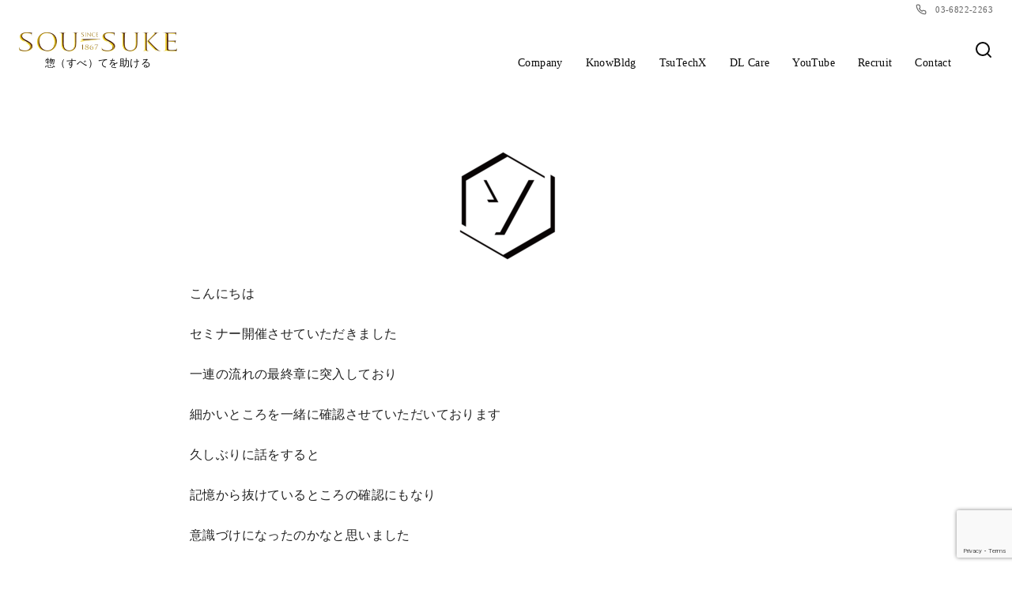

--- FILE ---
content_type: text/html; charset=utf-8
request_url: https://www.google.com/recaptcha/api2/anchor?ar=1&k=6LfsqtceAAAAAL2eBoWbfHonY5G-eA-pmvK8w692&co=aHR0cHM6Ly9zb3Utc3VrZS5jb206NDQz&hl=en&v=N67nZn4AqZkNcbeMu4prBgzg&size=invisible&anchor-ms=20000&execute-ms=30000&cb=wg0f4a3g8qci
body_size: 48729
content:
<!DOCTYPE HTML><html dir="ltr" lang="en"><head><meta http-equiv="Content-Type" content="text/html; charset=UTF-8">
<meta http-equiv="X-UA-Compatible" content="IE=edge">
<title>reCAPTCHA</title>
<style type="text/css">
/* cyrillic-ext */
@font-face {
  font-family: 'Roboto';
  font-style: normal;
  font-weight: 400;
  font-stretch: 100%;
  src: url(//fonts.gstatic.com/s/roboto/v48/KFO7CnqEu92Fr1ME7kSn66aGLdTylUAMa3GUBHMdazTgWw.woff2) format('woff2');
  unicode-range: U+0460-052F, U+1C80-1C8A, U+20B4, U+2DE0-2DFF, U+A640-A69F, U+FE2E-FE2F;
}
/* cyrillic */
@font-face {
  font-family: 'Roboto';
  font-style: normal;
  font-weight: 400;
  font-stretch: 100%;
  src: url(//fonts.gstatic.com/s/roboto/v48/KFO7CnqEu92Fr1ME7kSn66aGLdTylUAMa3iUBHMdazTgWw.woff2) format('woff2');
  unicode-range: U+0301, U+0400-045F, U+0490-0491, U+04B0-04B1, U+2116;
}
/* greek-ext */
@font-face {
  font-family: 'Roboto';
  font-style: normal;
  font-weight: 400;
  font-stretch: 100%;
  src: url(//fonts.gstatic.com/s/roboto/v48/KFO7CnqEu92Fr1ME7kSn66aGLdTylUAMa3CUBHMdazTgWw.woff2) format('woff2');
  unicode-range: U+1F00-1FFF;
}
/* greek */
@font-face {
  font-family: 'Roboto';
  font-style: normal;
  font-weight: 400;
  font-stretch: 100%;
  src: url(//fonts.gstatic.com/s/roboto/v48/KFO7CnqEu92Fr1ME7kSn66aGLdTylUAMa3-UBHMdazTgWw.woff2) format('woff2');
  unicode-range: U+0370-0377, U+037A-037F, U+0384-038A, U+038C, U+038E-03A1, U+03A3-03FF;
}
/* math */
@font-face {
  font-family: 'Roboto';
  font-style: normal;
  font-weight: 400;
  font-stretch: 100%;
  src: url(//fonts.gstatic.com/s/roboto/v48/KFO7CnqEu92Fr1ME7kSn66aGLdTylUAMawCUBHMdazTgWw.woff2) format('woff2');
  unicode-range: U+0302-0303, U+0305, U+0307-0308, U+0310, U+0312, U+0315, U+031A, U+0326-0327, U+032C, U+032F-0330, U+0332-0333, U+0338, U+033A, U+0346, U+034D, U+0391-03A1, U+03A3-03A9, U+03B1-03C9, U+03D1, U+03D5-03D6, U+03F0-03F1, U+03F4-03F5, U+2016-2017, U+2034-2038, U+203C, U+2040, U+2043, U+2047, U+2050, U+2057, U+205F, U+2070-2071, U+2074-208E, U+2090-209C, U+20D0-20DC, U+20E1, U+20E5-20EF, U+2100-2112, U+2114-2115, U+2117-2121, U+2123-214F, U+2190, U+2192, U+2194-21AE, U+21B0-21E5, U+21F1-21F2, U+21F4-2211, U+2213-2214, U+2216-22FF, U+2308-230B, U+2310, U+2319, U+231C-2321, U+2336-237A, U+237C, U+2395, U+239B-23B7, U+23D0, U+23DC-23E1, U+2474-2475, U+25AF, U+25B3, U+25B7, U+25BD, U+25C1, U+25CA, U+25CC, U+25FB, U+266D-266F, U+27C0-27FF, U+2900-2AFF, U+2B0E-2B11, U+2B30-2B4C, U+2BFE, U+3030, U+FF5B, U+FF5D, U+1D400-1D7FF, U+1EE00-1EEFF;
}
/* symbols */
@font-face {
  font-family: 'Roboto';
  font-style: normal;
  font-weight: 400;
  font-stretch: 100%;
  src: url(//fonts.gstatic.com/s/roboto/v48/KFO7CnqEu92Fr1ME7kSn66aGLdTylUAMaxKUBHMdazTgWw.woff2) format('woff2');
  unicode-range: U+0001-000C, U+000E-001F, U+007F-009F, U+20DD-20E0, U+20E2-20E4, U+2150-218F, U+2190, U+2192, U+2194-2199, U+21AF, U+21E6-21F0, U+21F3, U+2218-2219, U+2299, U+22C4-22C6, U+2300-243F, U+2440-244A, U+2460-24FF, U+25A0-27BF, U+2800-28FF, U+2921-2922, U+2981, U+29BF, U+29EB, U+2B00-2BFF, U+4DC0-4DFF, U+FFF9-FFFB, U+10140-1018E, U+10190-1019C, U+101A0, U+101D0-101FD, U+102E0-102FB, U+10E60-10E7E, U+1D2C0-1D2D3, U+1D2E0-1D37F, U+1F000-1F0FF, U+1F100-1F1AD, U+1F1E6-1F1FF, U+1F30D-1F30F, U+1F315, U+1F31C, U+1F31E, U+1F320-1F32C, U+1F336, U+1F378, U+1F37D, U+1F382, U+1F393-1F39F, U+1F3A7-1F3A8, U+1F3AC-1F3AF, U+1F3C2, U+1F3C4-1F3C6, U+1F3CA-1F3CE, U+1F3D4-1F3E0, U+1F3ED, U+1F3F1-1F3F3, U+1F3F5-1F3F7, U+1F408, U+1F415, U+1F41F, U+1F426, U+1F43F, U+1F441-1F442, U+1F444, U+1F446-1F449, U+1F44C-1F44E, U+1F453, U+1F46A, U+1F47D, U+1F4A3, U+1F4B0, U+1F4B3, U+1F4B9, U+1F4BB, U+1F4BF, U+1F4C8-1F4CB, U+1F4D6, U+1F4DA, U+1F4DF, U+1F4E3-1F4E6, U+1F4EA-1F4ED, U+1F4F7, U+1F4F9-1F4FB, U+1F4FD-1F4FE, U+1F503, U+1F507-1F50B, U+1F50D, U+1F512-1F513, U+1F53E-1F54A, U+1F54F-1F5FA, U+1F610, U+1F650-1F67F, U+1F687, U+1F68D, U+1F691, U+1F694, U+1F698, U+1F6AD, U+1F6B2, U+1F6B9-1F6BA, U+1F6BC, U+1F6C6-1F6CF, U+1F6D3-1F6D7, U+1F6E0-1F6EA, U+1F6F0-1F6F3, U+1F6F7-1F6FC, U+1F700-1F7FF, U+1F800-1F80B, U+1F810-1F847, U+1F850-1F859, U+1F860-1F887, U+1F890-1F8AD, U+1F8B0-1F8BB, U+1F8C0-1F8C1, U+1F900-1F90B, U+1F93B, U+1F946, U+1F984, U+1F996, U+1F9E9, U+1FA00-1FA6F, U+1FA70-1FA7C, U+1FA80-1FA89, U+1FA8F-1FAC6, U+1FACE-1FADC, U+1FADF-1FAE9, U+1FAF0-1FAF8, U+1FB00-1FBFF;
}
/* vietnamese */
@font-face {
  font-family: 'Roboto';
  font-style: normal;
  font-weight: 400;
  font-stretch: 100%;
  src: url(//fonts.gstatic.com/s/roboto/v48/KFO7CnqEu92Fr1ME7kSn66aGLdTylUAMa3OUBHMdazTgWw.woff2) format('woff2');
  unicode-range: U+0102-0103, U+0110-0111, U+0128-0129, U+0168-0169, U+01A0-01A1, U+01AF-01B0, U+0300-0301, U+0303-0304, U+0308-0309, U+0323, U+0329, U+1EA0-1EF9, U+20AB;
}
/* latin-ext */
@font-face {
  font-family: 'Roboto';
  font-style: normal;
  font-weight: 400;
  font-stretch: 100%;
  src: url(//fonts.gstatic.com/s/roboto/v48/KFO7CnqEu92Fr1ME7kSn66aGLdTylUAMa3KUBHMdazTgWw.woff2) format('woff2');
  unicode-range: U+0100-02BA, U+02BD-02C5, U+02C7-02CC, U+02CE-02D7, U+02DD-02FF, U+0304, U+0308, U+0329, U+1D00-1DBF, U+1E00-1E9F, U+1EF2-1EFF, U+2020, U+20A0-20AB, U+20AD-20C0, U+2113, U+2C60-2C7F, U+A720-A7FF;
}
/* latin */
@font-face {
  font-family: 'Roboto';
  font-style: normal;
  font-weight: 400;
  font-stretch: 100%;
  src: url(//fonts.gstatic.com/s/roboto/v48/KFO7CnqEu92Fr1ME7kSn66aGLdTylUAMa3yUBHMdazQ.woff2) format('woff2');
  unicode-range: U+0000-00FF, U+0131, U+0152-0153, U+02BB-02BC, U+02C6, U+02DA, U+02DC, U+0304, U+0308, U+0329, U+2000-206F, U+20AC, U+2122, U+2191, U+2193, U+2212, U+2215, U+FEFF, U+FFFD;
}
/* cyrillic-ext */
@font-face {
  font-family: 'Roboto';
  font-style: normal;
  font-weight: 500;
  font-stretch: 100%;
  src: url(//fonts.gstatic.com/s/roboto/v48/KFO7CnqEu92Fr1ME7kSn66aGLdTylUAMa3GUBHMdazTgWw.woff2) format('woff2');
  unicode-range: U+0460-052F, U+1C80-1C8A, U+20B4, U+2DE0-2DFF, U+A640-A69F, U+FE2E-FE2F;
}
/* cyrillic */
@font-face {
  font-family: 'Roboto';
  font-style: normal;
  font-weight: 500;
  font-stretch: 100%;
  src: url(//fonts.gstatic.com/s/roboto/v48/KFO7CnqEu92Fr1ME7kSn66aGLdTylUAMa3iUBHMdazTgWw.woff2) format('woff2');
  unicode-range: U+0301, U+0400-045F, U+0490-0491, U+04B0-04B1, U+2116;
}
/* greek-ext */
@font-face {
  font-family: 'Roboto';
  font-style: normal;
  font-weight: 500;
  font-stretch: 100%;
  src: url(//fonts.gstatic.com/s/roboto/v48/KFO7CnqEu92Fr1ME7kSn66aGLdTylUAMa3CUBHMdazTgWw.woff2) format('woff2');
  unicode-range: U+1F00-1FFF;
}
/* greek */
@font-face {
  font-family: 'Roboto';
  font-style: normal;
  font-weight: 500;
  font-stretch: 100%;
  src: url(//fonts.gstatic.com/s/roboto/v48/KFO7CnqEu92Fr1ME7kSn66aGLdTylUAMa3-UBHMdazTgWw.woff2) format('woff2');
  unicode-range: U+0370-0377, U+037A-037F, U+0384-038A, U+038C, U+038E-03A1, U+03A3-03FF;
}
/* math */
@font-face {
  font-family: 'Roboto';
  font-style: normal;
  font-weight: 500;
  font-stretch: 100%;
  src: url(//fonts.gstatic.com/s/roboto/v48/KFO7CnqEu92Fr1ME7kSn66aGLdTylUAMawCUBHMdazTgWw.woff2) format('woff2');
  unicode-range: U+0302-0303, U+0305, U+0307-0308, U+0310, U+0312, U+0315, U+031A, U+0326-0327, U+032C, U+032F-0330, U+0332-0333, U+0338, U+033A, U+0346, U+034D, U+0391-03A1, U+03A3-03A9, U+03B1-03C9, U+03D1, U+03D5-03D6, U+03F0-03F1, U+03F4-03F5, U+2016-2017, U+2034-2038, U+203C, U+2040, U+2043, U+2047, U+2050, U+2057, U+205F, U+2070-2071, U+2074-208E, U+2090-209C, U+20D0-20DC, U+20E1, U+20E5-20EF, U+2100-2112, U+2114-2115, U+2117-2121, U+2123-214F, U+2190, U+2192, U+2194-21AE, U+21B0-21E5, U+21F1-21F2, U+21F4-2211, U+2213-2214, U+2216-22FF, U+2308-230B, U+2310, U+2319, U+231C-2321, U+2336-237A, U+237C, U+2395, U+239B-23B7, U+23D0, U+23DC-23E1, U+2474-2475, U+25AF, U+25B3, U+25B7, U+25BD, U+25C1, U+25CA, U+25CC, U+25FB, U+266D-266F, U+27C0-27FF, U+2900-2AFF, U+2B0E-2B11, U+2B30-2B4C, U+2BFE, U+3030, U+FF5B, U+FF5D, U+1D400-1D7FF, U+1EE00-1EEFF;
}
/* symbols */
@font-face {
  font-family: 'Roboto';
  font-style: normal;
  font-weight: 500;
  font-stretch: 100%;
  src: url(//fonts.gstatic.com/s/roboto/v48/KFO7CnqEu92Fr1ME7kSn66aGLdTylUAMaxKUBHMdazTgWw.woff2) format('woff2');
  unicode-range: U+0001-000C, U+000E-001F, U+007F-009F, U+20DD-20E0, U+20E2-20E4, U+2150-218F, U+2190, U+2192, U+2194-2199, U+21AF, U+21E6-21F0, U+21F3, U+2218-2219, U+2299, U+22C4-22C6, U+2300-243F, U+2440-244A, U+2460-24FF, U+25A0-27BF, U+2800-28FF, U+2921-2922, U+2981, U+29BF, U+29EB, U+2B00-2BFF, U+4DC0-4DFF, U+FFF9-FFFB, U+10140-1018E, U+10190-1019C, U+101A0, U+101D0-101FD, U+102E0-102FB, U+10E60-10E7E, U+1D2C0-1D2D3, U+1D2E0-1D37F, U+1F000-1F0FF, U+1F100-1F1AD, U+1F1E6-1F1FF, U+1F30D-1F30F, U+1F315, U+1F31C, U+1F31E, U+1F320-1F32C, U+1F336, U+1F378, U+1F37D, U+1F382, U+1F393-1F39F, U+1F3A7-1F3A8, U+1F3AC-1F3AF, U+1F3C2, U+1F3C4-1F3C6, U+1F3CA-1F3CE, U+1F3D4-1F3E0, U+1F3ED, U+1F3F1-1F3F3, U+1F3F5-1F3F7, U+1F408, U+1F415, U+1F41F, U+1F426, U+1F43F, U+1F441-1F442, U+1F444, U+1F446-1F449, U+1F44C-1F44E, U+1F453, U+1F46A, U+1F47D, U+1F4A3, U+1F4B0, U+1F4B3, U+1F4B9, U+1F4BB, U+1F4BF, U+1F4C8-1F4CB, U+1F4D6, U+1F4DA, U+1F4DF, U+1F4E3-1F4E6, U+1F4EA-1F4ED, U+1F4F7, U+1F4F9-1F4FB, U+1F4FD-1F4FE, U+1F503, U+1F507-1F50B, U+1F50D, U+1F512-1F513, U+1F53E-1F54A, U+1F54F-1F5FA, U+1F610, U+1F650-1F67F, U+1F687, U+1F68D, U+1F691, U+1F694, U+1F698, U+1F6AD, U+1F6B2, U+1F6B9-1F6BA, U+1F6BC, U+1F6C6-1F6CF, U+1F6D3-1F6D7, U+1F6E0-1F6EA, U+1F6F0-1F6F3, U+1F6F7-1F6FC, U+1F700-1F7FF, U+1F800-1F80B, U+1F810-1F847, U+1F850-1F859, U+1F860-1F887, U+1F890-1F8AD, U+1F8B0-1F8BB, U+1F8C0-1F8C1, U+1F900-1F90B, U+1F93B, U+1F946, U+1F984, U+1F996, U+1F9E9, U+1FA00-1FA6F, U+1FA70-1FA7C, U+1FA80-1FA89, U+1FA8F-1FAC6, U+1FACE-1FADC, U+1FADF-1FAE9, U+1FAF0-1FAF8, U+1FB00-1FBFF;
}
/* vietnamese */
@font-face {
  font-family: 'Roboto';
  font-style: normal;
  font-weight: 500;
  font-stretch: 100%;
  src: url(//fonts.gstatic.com/s/roboto/v48/KFO7CnqEu92Fr1ME7kSn66aGLdTylUAMa3OUBHMdazTgWw.woff2) format('woff2');
  unicode-range: U+0102-0103, U+0110-0111, U+0128-0129, U+0168-0169, U+01A0-01A1, U+01AF-01B0, U+0300-0301, U+0303-0304, U+0308-0309, U+0323, U+0329, U+1EA0-1EF9, U+20AB;
}
/* latin-ext */
@font-face {
  font-family: 'Roboto';
  font-style: normal;
  font-weight: 500;
  font-stretch: 100%;
  src: url(//fonts.gstatic.com/s/roboto/v48/KFO7CnqEu92Fr1ME7kSn66aGLdTylUAMa3KUBHMdazTgWw.woff2) format('woff2');
  unicode-range: U+0100-02BA, U+02BD-02C5, U+02C7-02CC, U+02CE-02D7, U+02DD-02FF, U+0304, U+0308, U+0329, U+1D00-1DBF, U+1E00-1E9F, U+1EF2-1EFF, U+2020, U+20A0-20AB, U+20AD-20C0, U+2113, U+2C60-2C7F, U+A720-A7FF;
}
/* latin */
@font-face {
  font-family: 'Roboto';
  font-style: normal;
  font-weight: 500;
  font-stretch: 100%;
  src: url(//fonts.gstatic.com/s/roboto/v48/KFO7CnqEu92Fr1ME7kSn66aGLdTylUAMa3yUBHMdazQ.woff2) format('woff2');
  unicode-range: U+0000-00FF, U+0131, U+0152-0153, U+02BB-02BC, U+02C6, U+02DA, U+02DC, U+0304, U+0308, U+0329, U+2000-206F, U+20AC, U+2122, U+2191, U+2193, U+2212, U+2215, U+FEFF, U+FFFD;
}
/* cyrillic-ext */
@font-face {
  font-family: 'Roboto';
  font-style: normal;
  font-weight: 900;
  font-stretch: 100%;
  src: url(//fonts.gstatic.com/s/roboto/v48/KFO7CnqEu92Fr1ME7kSn66aGLdTylUAMa3GUBHMdazTgWw.woff2) format('woff2');
  unicode-range: U+0460-052F, U+1C80-1C8A, U+20B4, U+2DE0-2DFF, U+A640-A69F, U+FE2E-FE2F;
}
/* cyrillic */
@font-face {
  font-family: 'Roboto';
  font-style: normal;
  font-weight: 900;
  font-stretch: 100%;
  src: url(//fonts.gstatic.com/s/roboto/v48/KFO7CnqEu92Fr1ME7kSn66aGLdTylUAMa3iUBHMdazTgWw.woff2) format('woff2');
  unicode-range: U+0301, U+0400-045F, U+0490-0491, U+04B0-04B1, U+2116;
}
/* greek-ext */
@font-face {
  font-family: 'Roboto';
  font-style: normal;
  font-weight: 900;
  font-stretch: 100%;
  src: url(//fonts.gstatic.com/s/roboto/v48/KFO7CnqEu92Fr1ME7kSn66aGLdTylUAMa3CUBHMdazTgWw.woff2) format('woff2');
  unicode-range: U+1F00-1FFF;
}
/* greek */
@font-face {
  font-family: 'Roboto';
  font-style: normal;
  font-weight: 900;
  font-stretch: 100%;
  src: url(//fonts.gstatic.com/s/roboto/v48/KFO7CnqEu92Fr1ME7kSn66aGLdTylUAMa3-UBHMdazTgWw.woff2) format('woff2');
  unicode-range: U+0370-0377, U+037A-037F, U+0384-038A, U+038C, U+038E-03A1, U+03A3-03FF;
}
/* math */
@font-face {
  font-family: 'Roboto';
  font-style: normal;
  font-weight: 900;
  font-stretch: 100%;
  src: url(//fonts.gstatic.com/s/roboto/v48/KFO7CnqEu92Fr1ME7kSn66aGLdTylUAMawCUBHMdazTgWw.woff2) format('woff2');
  unicode-range: U+0302-0303, U+0305, U+0307-0308, U+0310, U+0312, U+0315, U+031A, U+0326-0327, U+032C, U+032F-0330, U+0332-0333, U+0338, U+033A, U+0346, U+034D, U+0391-03A1, U+03A3-03A9, U+03B1-03C9, U+03D1, U+03D5-03D6, U+03F0-03F1, U+03F4-03F5, U+2016-2017, U+2034-2038, U+203C, U+2040, U+2043, U+2047, U+2050, U+2057, U+205F, U+2070-2071, U+2074-208E, U+2090-209C, U+20D0-20DC, U+20E1, U+20E5-20EF, U+2100-2112, U+2114-2115, U+2117-2121, U+2123-214F, U+2190, U+2192, U+2194-21AE, U+21B0-21E5, U+21F1-21F2, U+21F4-2211, U+2213-2214, U+2216-22FF, U+2308-230B, U+2310, U+2319, U+231C-2321, U+2336-237A, U+237C, U+2395, U+239B-23B7, U+23D0, U+23DC-23E1, U+2474-2475, U+25AF, U+25B3, U+25B7, U+25BD, U+25C1, U+25CA, U+25CC, U+25FB, U+266D-266F, U+27C0-27FF, U+2900-2AFF, U+2B0E-2B11, U+2B30-2B4C, U+2BFE, U+3030, U+FF5B, U+FF5D, U+1D400-1D7FF, U+1EE00-1EEFF;
}
/* symbols */
@font-face {
  font-family: 'Roboto';
  font-style: normal;
  font-weight: 900;
  font-stretch: 100%;
  src: url(//fonts.gstatic.com/s/roboto/v48/KFO7CnqEu92Fr1ME7kSn66aGLdTylUAMaxKUBHMdazTgWw.woff2) format('woff2');
  unicode-range: U+0001-000C, U+000E-001F, U+007F-009F, U+20DD-20E0, U+20E2-20E4, U+2150-218F, U+2190, U+2192, U+2194-2199, U+21AF, U+21E6-21F0, U+21F3, U+2218-2219, U+2299, U+22C4-22C6, U+2300-243F, U+2440-244A, U+2460-24FF, U+25A0-27BF, U+2800-28FF, U+2921-2922, U+2981, U+29BF, U+29EB, U+2B00-2BFF, U+4DC0-4DFF, U+FFF9-FFFB, U+10140-1018E, U+10190-1019C, U+101A0, U+101D0-101FD, U+102E0-102FB, U+10E60-10E7E, U+1D2C0-1D2D3, U+1D2E0-1D37F, U+1F000-1F0FF, U+1F100-1F1AD, U+1F1E6-1F1FF, U+1F30D-1F30F, U+1F315, U+1F31C, U+1F31E, U+1F320-1F32C, U+1F336, U+1F378, U+1F37D, U+1F382, U+1F393-1F39F, U+1F3A7-1F3A8, U+1F3AC-1F3AF, U+1F3C2, U+1F3C4-1F3C6, U+1F3CA-1F3CE, U+1F3D4-1F3E0, U+1F3ED, U+1F3F1-1F3F3, U+1F3F5-1F3F7, U+1F408, U+1F415, U+1F41F, U+1F426, U+1F43F, U+1F441-1F442, U+1F444, U+1F446-1F449, U+1F44C-1F44E, U+1F453, U+1F46A, U+1F47D, U+1F4A3, U+1F4B0, U+1F4B3, U+1F4B9, U+1F4BB, U+1F4BF, U+1F4C8-1F4CB, U+1F4D6, U+1F4DA, U+1F4DF, U+1F4E3-1F4E6, U+1F4EA-1F4ED, U+1F4F7, U+1F4F9-1F4FB, U+1F4FD-1F4FE, U+1F503, U+1F507-1F50B, U+1F50D, U+1F512-1F513, U+1F53E-1F54A, U+1F54F-1F5FA, U+1F610, U+1F650-1F67F, U+1F687, U+1F68D, U+1F691, U+1F694, U+1F698, U+1F6AD, U+1F6B2, U+1F6B9-1F6BA, U+1F6BC, U+1F6C6-1F6CF, U+1F6D3-1F6D7, U+1F6E0-1F6EA, U+1F6F0-1F6F3, U+1F6F7-1F6FC, U+1F700-1F7FF, U+1F800-1F80B, U+1F810-1F847, U+1F850-1F859, U+1F860-1F887, U+1F890-1F8AD, U+1F8B0-1F8BB, U+1F8C0-1F8C1, U+1F900-1F90B, U+1F93B, U+1F946, U+1F984, U+1F996, U+1F9E9, U+1FA00-1FA6F, U+1FA70-1FA7C, U+1FA80-1FA89, U+1FA8F-1FAC6, U+1FACE-1FADC, U+1FADF-1FAE9, U+1FAF0-1FAF8, U+1FB00-1FBFF;
}
/* vietnamese */
@font-face {
  font-family: 'Roboto';
  font-style: normal;
  font-weight: 900;
  font-stretch: 100%;
  src: url(//fonts.gstatic.com/s/roboto/v48/KFO7CnqEu92Fr1ME7kSn66aGLdTylUAMa3OUBHMdazTgWw.woff2) format('woff2');
  unicode-range: U+0102-0103, U+0110-0111, U+0128-0129, U+0168-0169, U+01A0-01A1, U+01AF-01B0, U+0300-0301, U+0303-0304, U+0308-0309, U+0323, U+0329, U+1EA0-1EF9, U+20AB;
}
/* latin-ext */
@font-face {
  font-family: 'Roboto';
  font-style: normal;
  font-weight: 900;
  font-stretch: 100%;
  src: url(//fonts.gstatic.com/s/roboto/v48/KFO7CnqEu92Fr1ME7kSn66aGLdTylUAMa3KUBHMdazTgWw.woff2) format('woff2');
  unicode-range: U+0100-02BA, U+02BD-02C5, U+02C7-02CC, U+02CE-02D7, U+02DD-02FF, U+0304, U+0308, U+0329, U+1D00-1DBF, U+1E00-1E9F, U+1EF2-1EFF, U+2020, U+20A0-20AB, U+20AD-20C0, U+2113, U+2C60-2C7F, U+A720-A7FF;
}
/* latin */
@font-face {
  font-family: 'Roboto';
  font-style: normal;
  font-weight: 900;
  font-stretch: 100%;
  src: url(//fonts.gstatic.com/s/roboto/v48/KFO7CnqEu92Fr1ME7kSn66aGLdTylUAMa3yUBHMdazQ.woff2) format('woff2');
  unicode-range: U+0000-00FF, U+0131, U+0152-0153, U+02BB-02BC, U+02C6, U+02DA, U+02DC, U+0304, U+0308, U+0329, U+2000-206F, U+20AC, U+2122, U+2191, U+2193, U+2212, U+2215, U+FEFF, U+FFFD;
}

</style>
<link rel="stylesheet" type="text/css" href="https://www.gstatic.com/recaptcha/releases/N67nZn4AqZkNcbeMu4prBgzg/styles__ltr.css">
<script nonce="Hr_5IF5yjw8uvm_GK7-taA" type="text/javascript">window['__recaptcha_api'] = 'https://www.google.com/recaptcha/api2/';</script>
<script type="text/javascript" src="https://www.gstatic.com/recaptcha/releases/N67nZn4AqZkNcbeMu4prBgzg/recaptcha__en.js" nonce="Hr_5IF5yjw8uvm_GK7-taA">
      
    </script></head>
<body><div id="rc-anchor-alert" class="rc-anchor-alert"></div>
<input type="hidden" id="recaptcha-token" value="[base64]">
<script type="text/javascript" nonce="Hr_5IF5yjw8uvm_GK7-taA">
      recaptcha.anchor.Main.init("[\x22ainput\x22,[\x22bgdata\x22,\x22\x22,\[base64]/[base64]/[base64]/MjU1OlQ/NToyKSlyZXR1cm4gZmFsc2U7cmV0dXJuISgoYSg0MyxXLChZPWUoKFcuQkI9ZCxUKT83MDo0MyxXKSxXLk4pKSxXKS5sLnB1c2goW0RhLFksVD9kKzE6ZCxXLlgsVy5qXSksVy5MPW5sLDApfSxubD1GLnJlcXVlc3RJZGxlQ2FsbGJhY2s/[base64]/[base64]/[base64]/[base64]/WVtTKytdPVc6KFc8MjA0OD9ZW1MrK109Vz4+NnwxOTI6KChXJjY0NTEyKT09NTUyOTYmJmQrMTxULmxlbmd0aCYmKFQuY2hhckNvZGVBdChkKzEpJjY0NTEyKT09NTYzMjA/[base64]/[base64]/[base64]/[base64]/bmV3IGdbWl0oTFswXSk6RD09Mj9uZXcgZ1taXShMWzBdLExbMV0pOkQ9PTM/bmV3IGdbWl0oTFswXSxMWzFdLExbMl0pOkQ9PTQ/[base64]/[base64]\x22,\[base64]\x22,\x22wpLDrcOgwqvCrsOew6XDp8OnLsKsVmfDvsKiRkcpw7nDjyvCiMK9BsKLwrpFwoDCkcOyw6Yswp/CmHAZGsO9w4IfNU8hXVYrVH4LSsOMw49+XxnDrX7CiRUwIE/ChMOyw6BZVHhWwrcZSklrMQV3w5hmw5gywogawrXCtC/[base64]/DkMKHwrzDnjbCtcK7w4fDl2zDisKUVg3CpMK3wo/[base64]/Dm8Oaw6LDmMK7DS/CuGpSBgjCmnbDjsKsIl7Cj0klwq3CpsK6w5LDrgbDnVcgw73CgsOnwq8Gw6/CnsOzdMOUEMKPw7XCu8OZGQkxEEzCisO6O8Ohwoc3P8KgH13DpsOxJMKYMRjDgW3CgMOSw43ConDCgsKVD8Oiw7XCkhYJBwLCtzAmwqzDmMKZa8OKS8KJEMK7w5rDp3XCq8OOwqfCv8KDL3Nqw7/[base64]/DicObw5vDs8KBNnsMw5Q4KBXDo27DqcObBcKkwrDDlT7Dn8OXw6Vzw5UJwqx5wrpWw6DCtiBnw40eQyB0wpDDk8K+w7PCt8KbwoDDk8K+w6QHSUUyUcKFw48tcEdPNiRVE1zDiMKiwoYfFMK7w7oJd8KUUVrCjRDDjMK7wqXDt3gXw7/[base64]/DrsOzHwnDpgrCssOoBV9Ww6N+w6/Di8KOw6VaTSbCusOwLntPJWkFA8OawplwwoBGAD5qw5kNwprCvsOGw5rDsMOWwppOUMKow5l0w77DoMOww45YecO7GxzDnMOjwqF/BsKnw7bCisKHe8Kyw6F2w5BKwrJZwpXDqcKPw4gPw6bCpCbDmGw0w63DgxzCqzxeYFHCjknDvcOiwofCnF3CusKBw7fCu0HDnMOvUcOdw5HCn8O+O0lewrjDjsO9aHDDtCxdw5/DgSA+wrYDB3/Dnglnw7ILDinCo1PDn1vCm2lbbXQ6IMOLw6sHOsKFGwbDtsOIw4jDqsO+ecO0UcKxwo/DtRLDtcKTQEI6w43DiXHDsMKlGsOMMsOkw6zDt8K/NMKUw73DgMOabsOQw4LCssK9worDucObbCJTw6rDqlnDmcKQw6NJbcOyw75XWMOSC8OdAzTCjMKxPMKtTMKswphPGsOSw4bDnGl4w48EAiwaK8OzURTCvV0ORMOQTMO7w7DCvSrCmB7DoGYFw73Cr2kuwqHCsyF6GgLDlMOUw4EOw55vNRPDlHdbwrfCnXYZOE/DncOaw5rDujVCd8KKwoNHw6nCm8KdwoTDocORPcO0woEWO8O/bsKGcsOzBHoxwrbCosKnMsOjJxlHB8OrGyvDq8Omw5MhQRjDjVHCmi3CucO5w5HDvAnCujfCpsOIwqU4w4Rewrxjw6jCu8KgwqHCvDxbw6tGY3LDtMKKwoFpQF8JZmN4SmDCp8KJfCA4KyVVfsOxKsOcScKXVQ3CscOZOlPDkMKtE8OAw7DDuhgqBDEew7sFHMOKw6/CqitLUcKiWB/[base64]/DizFPw44Zw4xvF8KYw4hGesOtTMKDwqFBw6gFVidMw7jDuG5ww6tcJ8O7w7cXwqvDvnTCkh0KXcOww7RxwpBkdsKCwozDpAPDtgzDoMKow6/Dn2lnexp6w63DtxM9w53CjzfCr3HCrGEIwop9JsKuw7Avwrlaw5QHMMKMw6XCocK6w7BrR0bDscOSLwETKcK9e8OaHB/DmMO1AcKdKAVVR8K8bEjCvsO0w7DDs8OpNijDusO5w6rDv8K6PzN/wqnCqWXCqncXw6s4BcKOw4tiw6ARB8KWw5LDhQ/[base64]/CsgJhw7HDt21kLDTDp8KuQxNOw7JySMKfAS/CsTlEOsOAw5JJwpbDusKHcTDDlMKlwqJSDcOFWVfDsQMHwrtXw4ZDKU8ewpLDtMK5w5wiIH55DBXClMKmesK9b8Kgw6BNBHoxwq4Yw57CqGkUw4vDlsK+KsO2D8KlMcKAREHCm3Zna3LDu8O3wqBbA8OHw4DDo8K+SF3Clj7Dr8OiPsKiwoIhwozCtMOBwq/DtMKUZ8O9w7jCvGM7fsOfwo/CscO9HnLCj2kJH8OKJ1d2w6zDhsOPUXLDhmkBf8OdwqZVTE5oXCjDmcKiw4l1fsOjI1fDqyLDt8KxwphCwqoIwpDDuFjDjWwsw73ClsKswqBVKsK3SMO3ORXCqsOLNldKwqJuLwlgYlPDmMKew7QvN0paKsO3wrDChn/CicKbw4lewop1woDDjsORGGEZBMOrfRHDuCnDuMO7w4BjHnDCmcK2T1nDhsKswroSw6xTwqRbAi/Dv8OOMcKbaMK8YEADwrXDq11cIQnDgkFhNMK4EhRxwr/CmsKyGErDqMKePsOZw4DCtsODL8OYwqk/wq7DrsK8LMKRw4fCnMKNScOhIlzCtTTCvwgyd8Kkw77Cs8OAw6cNw75FccOPw49vOGnChj5FHcOpLcKnUR0qw6xIYMOMV8OgwozCn8OIw4RVRhPDr8Kswr7CgkrDqGzDvcK3JsO8w7vCl3zDoU/CsnLCmHdjwr4LW8Klw7fCrMO1w64Cwq/DhsO4RzR6w4ZjUcOgIm0dw5t7w5TDqAADV3/Cv2rCpsKzwr8dZ8OIwqRrw7Q8w5/Ch8KmLEkEwq7CqEZNa8KmFMO/[base64]/CoCAOU2UyQBHCucOvw6g5w6gVw4YOMsKnPsKdw6QFwpYZQ3vDqcOcwq9Fw5jCtCo1wrsFUcKvw4zDs8KMYMO/EGTDvcKuw5jDn3k8Q1EbwqgPL8KPAcKiUzDCg8Otw5bCi8OOBsOjc30+EBQbwofCq34uw7/CvgLChBdzw5zCosOAw77CiS3DtcKnLHckLcKNw53DhGNzwqDDn8OawozDl8KuFDTDkFdFKCN7dwzDs3vCrG3Du2k4wrFPw47DicOLfW8Rw6fDhcOpw7kYDlfDr8OkY8OKE8KuGcKfwr4mDmEBwo1ow4/DnBzDt8KfTsOXw63DrMKJwozDozRmN19fw6IFO8KXw61yIDvCokbDs8OBwoLDl8KBw7XCp8KnOUPDp8KRwofCsnnDosOaHnzDoMOEwrPDkg/CjRg+w48Fw6zDhMOge1diBVLClsO+wpvCl8KxXcOiUcOqK8KxWcKGHcOcWSrCkyF0PcKjwqXDqMKqwqDDhj8PM8OOwpHDjcKmGloCwoTDncK5YF7CoFVdUivCoBUnbsKYcjPDrgcnUXjCiMKYWTbClXwSwrYoN8OQecKRw7/DlMO6wq1zwrvCuS7Cn8KGw4jCr0Ynw6LCm8OYwpcVwpVGHsOVwpYsAcOFUWowwpTDhcOKw6lhwrRGwrvCvcKoR8OENMOmHcKmDsKGw6AzKVPDpm3DrsO5wrIOWcOfVMK1Cy/Dj8K0wr0uwrvChxTDsVfClcKGw555w6EKT8Kawr3CjcOCBcK5RMOPwoDDq30Ow7pDDxFmwrRowp4vwrQ3FBkdwrjClnQRfMKRw5lDw6DDml/CvwhvVHzDm0PCucOUwrhpwojCnxfDk8OcwqnCl8OwQQVFw6rCg8KhX8Obw6nDkhPDgV3Cu8KTwpHDmMOOKmjDhH/ClQPDlMKMQcO6dGYbY0tPw5TChk1kwr3DkMKWXcKyw5/DunE/w711LsOkwo1EJG9IIy/DuErCm2UwSsK8w5cnb8Kvwq5zQQzCuzApw5LDq8OVFcKlSsOKM8K2w4fDncKrw4BPwod+TsOwdnzDpExtwqDDkjHDsT4bw4wbPMOOwpJmwp/DvsOlwq4DXhgKw6PCpcOMY27Cr8KwXcKgw4g2woESN8OmRsOIOsKMwr8KJ8KwUy7DiiVcXFQ5wofDgFpbw7nDncKYMsOWdcO7w6/DoMKmLn3DjsODI3gzw6zCucOoL8OfFXHDiMKyYi3CoMKEw5xJw4kowoHDm8KNUlddLsKiVl3ConNZLcOCFgjCrcOVw75ue27CpUnCnyXDuS7Dl20ow64DwpbCj0TCuCZNSsKAYGQBw43CrcKWHn/[base64]/CrcOcKsOjwq3DjjXDkj7ClTvChBFWTcKYw7kXwp83w5BYwq5mwonCiz/DkHJ8OQ9hazPDhsOjRMOPQnvCh8Kvw5BOKwUnLsOfwogANXxswqQMA8O0woVdW1DCnTLCmcOCw7RuZsOfOsKRwrbCr8KOwoknDsKnf8OwZ8KEw5c5RMKQMR8gCsKYMhXDr8OMw7ZBV8ODGj/DgcKtwp7DrsKRwpVEZVN0BEsfwqfCuSAxw5oXOSPDlj3CmcK4dsOTwo/DlQNLe2fCrXPDl03DksOIEMK6w7XDpzjClxnDssOTKHAHasOHBMO9b10XTxp3worCo2tow7bCq8KOwr84w5nCpMKHw5oHGREyA8OFwrfDiT97PsOZYSouDAwDw5wiKsKDwovDnkMfCQF9UsO5wo0Vw5sXwrfCuMKOw7gcd8KGaMOUQnfDjcONw519fMK4KBo6OsOdLw/[base64]/DsMKuCVJfPMKALxxGworCu3Q/JkRyYktOZEgoKcKsdcKOw7IpMMOACsOOI8KoRMOWIsOBNsKDa8OAw6IowogcVMOWw65BVyMRFHpYIsKHbx9oCXJHwpvDv8OZw6NewpJKw4A4wqh5FgMiQn/Ds8OEw4wQZznDicO1ZMO9w6jDv8OJGcOjRSrDj0vClh8rw6vCssOAdQ/CpMKDZ8OYwqpww6zDjA09wptyEEckwqHCvWLCm8KDN8Ojw5fDkcOtwoPCsxHDrcKPSsO8wpQVwrbDrMKvw67Cg8KKQ8KGWntRasK0NwrDtRPDo8KHP8OSwqHDuMOJFycJwq3DusOKwoYAw5TDoz/DtsOwwonDnsO1w5TCtcOew6c6PQtBIUXDk2Upw5wCwrt3JFZWFGjDvMO2wo3CiUPCgcOeCSHCo0TCvcKgJcKkNULCtsKaBcKmw6YHJ0NsR8Ojwrc2wqTCsWQtw7nDs8KnKMK/wpEtw7sWBMOKLCTCm8K9L8KJIyFswpDCpMOwKcKnw4F6wq9cSTVGw4PDjS8UDMKECcKvejM5w4AUw4TCpsOhJcKpw7hCPMOyM8KCRzBAwoHChsKHFcKJC8K5S8OfVsOyTcK0HTESOsKdwrw+w7bCmMKrw5lHPUPClcOXw4fCjzpVDjY9wojCnjoYw77Dsk/CocKHwo8kVR7CkcKTISbDhsOXTEHCkVTCrV1vasK4w47Dv8O2wr1dNsKEc8KUwrsAw5nCnktadcOPf8OuSD9sw6PDoUUXwrg9K8ODR8OoEhLDrVQ+TsOCw7DCjW7CvcKVQ8OTYUw0Bno6w4ZzES/Cs0s2w4LDiUTCkXFmCTHDrDTDgcOhw6Qsw5jDt8OnN8KVZ3leAsKxwqolaF/DhcKPYMKswq7CmQ9QEMOFw7xsQsKxw709dyBxwr9Iw73DqBdeU8O2w6XDncO7K8K1w6phwpk2wrJ+w6Z0cxISwq/CiMOgViXCpTQfSMOfP8OdEcKkw7woCjzCmsKWw5vCvMKdwrvCmTzClmjDjBnDuzLChQDCp8KOwq7Ds13DhURlZsONw7TDpRjCrWXDqEglw44jwr/[base64]/w5s/w6R0N0QIdcK8CMOJVcKWPMOEw7p3w7DCmcOiSVbDkCFkwqYWD8KJw6LDsXJcBEPDkhzDhEJRwrDCoQc0ScO1GTrCjkHDtThyQ2zDpcKPw6p1dMKTCcKewooowqNEw5YbNkctwq7CiMKTwqTDkUIcwoXDkW0pNAFaKMOPw4/CjlzCrSkQwr3Dsl8rHUECKcOBF23CpMKPwoLDu8KnO1HDmBhlDcKww5oHBHLCk8Kcw51PGFdrZMOQw4jDmBvCtcO0wrooZBbCmUhww69RwpxqFcOtNjPDt1rDqsOJwps7w457Mj7Dl8KCTEDDscK/w7rCuMOkRTV4AMKWwo/ClT0sVRUkwq0XKVXDqknCjClxW8OHw4cjw7rDuy/[base64]/UD/Du8K2wpjCizkJwpjDi1oawoPCo18RwoTCvcKtwohdw5IgwoTDtcKof8OnwqDDlChGw5IwwpImw4LDrMO+w7YWw61eVsOhOH/DpV/DvsO/w6gaw78Qw48Tw7gyTS11CsKxGMKJwr0lIEbDjwHDk8OTa1M1CMKsNXliw6MJw4TDjMOCw6nCq8KqLsKTSsOFc2PDhsKpdMKDw5jChsOQL8Krwr3ChXLComrDvyLCsjZzA8KdG8O3Vz7DmsOVLFFYwp/[base64]/CnUvCpnHCn8O3REzDq09qRsKmXDnCjcO0wptKGgNkIlVBIMKXw5zCicKjbSvDsTJMD3MGIyHCkQ8IVzA+HgMWfsOXbWHDqsK0KMKvwp/CjsK6OCF9TQbCgcKbYsKGw7/[base64]/CgcO7wrF/Xm7CtTDCrR4lw6zDoBEawpjDq1Bawo/CvGFFw67CggE/wpBUw5IEwopIwo5Jw5diN8K6wrXCvBbCo8OMYMK5e8KaworCtztDTwd0UcOFw4TCoMOWW8KWwpxhwpsHDgNCwp3ChlAYw6LDiQdew6zCiEBTw5Q7w7XDiyggwpYYwrTDo8KGc0LDuwZQVMOPTMKJwpvCkMOMcTUBN8O5w6vChyDDhcOLwonDt8O6JMK9FDQ/eiIFw6LCp3l5w6fDt8OQwohCwosLwqLDvD/CuMKSfcKRwrErbhE6UMKswoAKw4fCmsOmwo1wU8K0FcOmZlHDrMKIwq/CggjCpcKxfcO0esO8EngUJxwrw41bw7FKwrTCpw7ClVp1DsOtNDDDg3pTUMOWw6LClF1VwqnClipkRUzCl3TDmCsSw7dMD8OgTQ5zw5UqKQguwoLCjBTCn8Osw5xQIsO1PsOfDsKRw408CcKmw6/DpsOiUcKww6/CgsOXN03ChsKgw5s/P0DCii7DuSsACMKkbVY7w4DCu2HClMKhFmvCjgVIw45SwrPCu8KMwp/CtcK6dCXDsFLCq8KXw5TCscO9esOVwrwYwrPCgMKyLVV7aDIIOsKWwqvCgUnDk1TCqWUfwoMmworCl8OmDMKlAQ/DvHcWYMOjwpLDsUNxXGwdwo3CszQiw4QKbXrDugDCqWEFP8Kiw7PDmcKrw4oUGnzDkMOIwp/[base64]/Cu8KIDEbCuTV7w6/[base64]/[base64]/[base64]/DmAp3wol9w59NImbDsEjCm8KbOMKOwprDvcOpw4TDucKBJULClsKddWnChcKrw7EfwoHDrsKxw4FNZsOsw55Gw6gsw57DikUmwrFuXMOrwq4zEMO5w6DCscO0w5AbwrbDtsOyA8KCw69Jw77CsCEueMO4w403w6XCiGDCjmfDiBoTwqhhdV3CvE/DhiU4wofDhsOpSApvw7BDLkDCmMOhw6TCuBzDpjLDoT3CqsOzwo1kw5Ypw5DCi17CnMKVVMK9w501Zm4TwrsUwrljdFVKQ8Kjw4RdwofDki8+wpXCgG7Cgg7CrWF/woPCu8K6w7TCmyg/woQ8w61uEsOIwqzCjcOYwrrCnMKdL2YKw6fDp8KTaDTDjcOCw4IHwr3Cu8K8w54VLVHDicOVJVHCpcKOwoN1dxRKw7pGI8OKw4HCl8OSXwQxwpQEdsOSwpVIKgBow4NhWG3DrcKWZRTCh2Yrc8OTwonCqcOzw4XDvcO4w6Auw67DjsKyw45fw5/Dp8OdwrnCusOpa0cSw67CtcOSw7LDrRkXPyduw6jDgsOVAy/Dqn/CosOHSH3DvMOOYsKDw7rDpsO9w4LCkMK1wrJlw6l8w7UDw5nDlgPDijPDkk/CrsKPw5HClndYwqd9b8KbBsK6HMOqwrHCssKLUMKOwoRbNEh6C8KhH8ODw6hBwp5iYcKdwpA7bid+wotzVMKEwpE1w4fDiXBlbDHDkMODwojCt8OXKzDCoMOowrU5wpEGw7waG8OnbnV+PcOBL8KAJMOcMTLCnWUzw6/DuUYpw6BKwrUiw5DCpE06EcKmwpvDgnAaw4fCpGTCq8KlLl/[base64]/[base64]/[base64]/Cj3dLwo4MNsKewqnCjSjDoMORw68Lwpk/w5F0w54iwqrDv8Ohw5HCscOeIcKOw7FWw5XCmgoFV8OTXcKQw5rDgMO9woPDuMKLYsOEw4DCgzURwo1DwpIOJAHCqAHChzlDJRYEwowCCsOpNcOxw4QMN8KnCcO5XDIdw4zCp8Kkw7PDrkXCuTTDj3NcwrMKwplTwoLCuSpjwr/CuREzHsK2wr11wqbCrMKdw5gqwqEsO8KkY0vDgzBzFMKsFxBgwq/CmsOnX8OyMFkuw65eV8KSMMKQw7lrw6bCmMKGXTYtw4g5wqnCuwXCmcO/VsOXMBHDlsOWwrJ4w54aw67DtmXDtkRyw6tHGD3DnR8EBMOKwprDo0s5w5HCt8OETGQkw6zDt8Ocw7zDoMOieExPwo0nwr/CsSYBXUjCgB3CocOiwpDCniBjPcK/D8O0wrzDrUPDqWzCr8KQfWYNw7Y/DXHDncKSccONw6rCsHzDo8KOwrF/Hn45w6fCi8Ohw6phw5vDvTjCmjXCiR4Sw6TCtsOdw4nDisKbw7/[base64]/[base64]/[base64]/w6YbaREEVsKSwrA5Px15ZS5Xwo14e8ORw7lVwp8qw7/[base64]/Cl8OkwrQRYCvDlFIlC1EZw4Mpw41lwpbDrk/[base64]/wpXCm8OeJRDCmcKFIsOJw4JKw4TCjMOXwpxqbcO+TcK4wqcrwrjCvsO4VVzDvMKhw5rDvGkNwqc1W8OwwpRBQVPDpsKqHWBhw6fCg35Cwo7DpFrCtUrDlxDCkhluw6XDi8OZwo7CuMO6wq0vZ8OQZMKObcKDMxLCncKHKHl/[base64]/[base64]/DmARiwqNbGjhPwqvDhsKxF8OTwp4sw5vDr8OywqHChBFcMcOwTcO/OTzDjVrCrMOuwo3DosK7wqvDq8OmGnZzwrRhaCVvRcO/VyfCn8OgbMKvVsOZw6XCmmjDozwtwrBCw6h6wrvDj0dKNcOQworDkQhew5AIRcKywrnCpcOlw7BIE8K7GjZuwqXCucOHU8K4UsKpNcKqw50Yw67Dj0s9w59zCB0ww5PCqcO8wobCnUpOccOGw6rDsMK8ZMO/[base64]/CkcOqFAzCow8ZHhRgwp7ClsOpKsOaW8KfCULCs8KUw5UuG8Kof10oX8K+dsOibQvCh2zDi8OmwofDhcOvecKAwp3DlMKWw4nDhHQbw5cvw504H144LQRqwrfDrXbCn1rCpgjDvhfDjTrDqjbDr8KNwoYjMWPCt1dJFsOQwpgfwqrDl8K/wq8/w6IMEcOBO8OTwpdGAsOBwqHCt8KuwrFrw7Rcw4wWwotnG8O3wq1qEATCrEEDw4HDqgfCtMOiwoUrNm3CoyFZwq5kwr8xDsOOa8OCwrQmw5lzw7t/wqh3VRXDgCnCg3HDglhjw4/DtsKHHcOZw4/DhcKOwr/DvsKTwo3DpcKqwqPDosOGCXd9dE9rwpnCkQ9WW8KNJsK8AcKewpwXwqnDrzlhwok2wpl1wrJ9YnQJw4cJd1QPAMOfA8OROHcPw5fDpMOQw57DqA8NXMOMQSbCiMO3CMK/fFXCo8OWwqg5FsOmR8KMw5ImMMOQXMKVw4k6w5cBwpbDnsOiwrjCv2vDr8K1w7lEP8KpEsKoS8K2Q0XDtcOaQAttbyNawpJ+wr/DiMKhwp0YwpvDjANxwqnDosOHwrLDp8OPwpzCucKeYsKEOsK4FFI2DsKCF8KCI8O/w4gJwqUgETESLMOGw7wALsOgw7DDksO6w4MvBCnCgcOrBsOCwojDkF3Ch2gYwq1nwqNmwqdiGcKYfsOhw78iYTzDsizCqSnCucOODBFYZQkBw43Dn0tJP8KjwrkHwrAzwr7Dgx3DosOyMsK3QMKuIMOCwqVywog/[base64]/w53DvsOhd30bcRrDrMOqRsO1fQM8B2duwrbCiBBsw7vDjMOiKTAow5DChcKlwoBXw7EAwpTCpERnwrEIBh8Vw7XDq8Kow5bCnGHDv0wccMK9e8OSwoLDhsKww7Q9NCZneBlOQMOtcsORFMOKLwfCusK2ScOlIMOFwqDCgBfCmDkZWW8Gw4HDm8O5HS/Cp8KCJh3DqcKlUlrDgwzDlyzDhAzChsO5w5o4w6/DjkJJXzvDvcOZf8KhwpNNdFjCqcKxFz0Ww5wPDwU3O2oxw5HChsOCwolQwofCncOIEMOGAMO/Iy3DiMKTDcOvRMOXw7JABXnCu8OmMsOvDsKOwr13Aj9cwo/[base64]/DMOBVjUAw7s2w6rDl3rDmMKbw7QKwpHDksKCM8K6CcK+fy9zw71mDwjCiMKDOHASw77Do8ObVMOLDirCvVzCpTUmdcKIc8K+EsOFCsORAMOyP8K2w5DCkxDDr3zDocK/[base64]/CpXTDjMKGw5RIdsKBw64LL8OjdsK5wqJJLcOKw4vDnsOvVhjCkXLDmXYTwqgQeX5MDwTDnVPCoMO4LgFSw7M5w4lGw77Dq8Kjw7cpBcKDw7J0wrsAwofCiR/DuC7Cj8K3w73CrWzCjsOCw4zChCzCg8OPdMK7MBnCmAXCiFXDhMOOLUZrwq/DtcOow4ZAVxdiwqHCqCTDsMKrJh/CusKBwrPDpcKwwqzDncKuw64Iw73CgEbCmyLCuHPDs8KmBRfDjMK/JsOjTsO/[base64]/DvMKFw4sQwp55wrQAWMK1Z8O7w4F4Rx0ufnfDmAVGZsOYwrZ1wonCgcOfDcKdwqXCkcOiwo3CssORfcKMwpB2D8O0woPCl8Kzw6LDuMOXwqgdN8K7WMOyw6bDs8OIw4lHwprDvsOfZBh/[base64]/Dk01kwqAXwoJTwoE6wpHChE3CrMK6BCPCi1nDtsOTOB7CrMKUXgLDucOfJlhVw7TDrT7CosOYdMK9GEzCvcKKw6/DksKjwqnDkmE2QFBdRcK3NldQwrtjZMKYwpx4MShlw53ClzoOPzVWw7LDgMOSRsOTw7Fuw7Nuw54jwpLDnXN7DTZTOB9lBHXChcKwXTEmc1XCpkzDhwTDjMO/J15AFmUFQsKfwqvDrFZVODQUw6bCv8O4IcO/w7BXasOtZ3ArFWnDucK+Kj7CsDlEZcO7w6HCs8KDTcKwKcOKcgXDlsOuw4TChzvCrVl/aMK7wrnDvsO7w7sew6Yhw5vChW3DrzdzDMOPwofCjMKqdisibcKSw6UOwqLDlFHDvMK/UkJPw6Qwwqk/[base64]/YljDv8KhP2LCoCl/e8OPYFbDgcKZwqvCrB9KPcKEOcOmwo0PwrHCoMOpSAQTwrfClcOtwq0uSiXCssKuw4htwpHCgcOTFMO/[base64]/CuMKXR8KEwoDCuj/[base64]/[base64]/LVbCsT/[base64]/Clzp7Nh3DgsOfR8OXwoPCkcOMwooNI27DvsOKw6vCk8KiZ8KQLl3CqV12w6Fww7zCisKUw4DCmMOMQcKCw41xwrkXwo/CrMOFf3pZG31Dwq9hwoA6wq/Co8KJw6PDpCjDm0PCtMK/CBjChMKuQcO9esKcWcKFZD7DmMOLwoQ7wobCqWlyFQvDhsKLwr4HS8KbcmHClxnDpEUYw4JKVAIQwqwoZMKVET/CnFDCi8Kiw6suwr4kw5LDuETDj8O2w6ZSwpJww7NLwqMCGQHClMK4w58YFcK5HMK+wotpAyYpJEczGcKIwqA+woHDhQk1wpPDohs7UsKPfsKPUsORI8KRw6ACBMOMw7kewobDqidEwrY4O8KGw5AUOjhAwrkoLW/[base64]/Ctm/DqcKJfm/CvsOOVSHDmsOnUzM9wrZuwokAwrTCt3vDtsOew5EeXsOvMcOQLMK7GcOoXsO0RsK6BcKcwpsawrBmwpoBwrMHc8K9RG3Cm8Kxey4GYx4TIsOMRcKKR8Kyw5VkcGjCtlTClF/Dv8OMw5pnZzTDrcKmwqTCksOFwo/CrcO/w5JTfsK5Ej4Gw4rClcOBYSHCsEJ3RcKXKXfDnsK7wokhMcKowqdPw7LDscObNxwew6jCvsKXOmsRw7bDhgTDhmDDgsOeFsOLFTIfw7nDryLDshrDpDNEw5MCa8OewpPDkTl4wodcwo8nYcO9wrYVPx3CvSTDkcKcw41oCsOXwpQew698w7o+w6dUw6I+w6fCosK/M3XCrX9nw5I+wpvDi3/Djw90w6EVw71jwrUIwpHDuh4ib8KVZsOww63DusK0w6p5wpfDoMOqwpDCoGopwqBxw4TDrCXCoXbDjUfCiF/CjMOvw7zDqcOTRV5Uwoo9wq3DpWvCjcOiwpDCjR9GAXPDvcO4algvJ8KqSCoQwqLDpR/[base64]/[base64]/Cgm0xU8KUwovCrsOaw6FpKMKHA8Kpw5pCwqsZwrbDtMKKwpsjQmzCscO7wp0wwrlEacOiesK4w5nDvQE5a8OfB8Kuw6vDlcOfUylYw4zDghrDiijCkwVJGUoACxjDmMO/[base64]/Dl8OPw6pBwoBmZMKsPDd3PXh8KMKFG8OVwrRiTRvClMOXdC7CisOswozDrMKhw7IHfcK1KcOvF8Krb09nw4IrERLClcKSw4dQw5AbflMTwqLDpTHDk8Olw5h6wohWVMOkPcKfwolzw5RHwoHDvjLDhsKXFQJlwozDpg/Dl3/CkW7DnVXDlkvCvMOmwo5od8ODc3VIJ8KtdMKcGS9qJwfChhDDpsOKw5HChCxUwrQoYlYFw6IQwp1FwqbCgkLCl1xGw5pcGWHCncKMw4zCnsO+FF9VfMKeQnk+woEyYcKQHcOVR8K+wq5Zw67DlsOHw7tSw69TZsKtw5XCnFnDggkiw53CqMO6f8KZwoFgEX/CpTPCkcKfMcOeJsKFMSHDuWgqEsKFw4XCnsOpw5Rpw57CvcKeBsO4OG5jBMO9DgQ7GU7DhMK7wod2w6HDpV/DvMKSRcO3w706YMOow7vCsMK2GyLDjljChcKEQcO2w5fClB3Cqg4iIMOKdMK3wrfDhWPDqsKBwpzDvcKuw4EXWxrCtsOKDXQdaMKlwpAUw7s9wo3CqlZZwqEFwpLCp1Y4U31AX3/ChcOMZMK6eV40w75yMMORwqMMdcKEwqMcw7/DlGQiRcKbFXNGM8ODcknDkXHCgMO5byDDiRdgwpINYC4uwpTDqBPCjw9kM3Vbw4HDsyYbwrhawpQmwqp+D8Olw7jDjWDCr8O1w5/[base64]/CosOzTAbCh8KoBnNYIsOQA8KGJ8OBwqRCw5DDgjFRBMKzHsK2I8KEBMOreQXCtg/[base64]/[base64]/DlMKOKiJgwpbDisKIw5DDlcOmw75dw47CucO1w7LDlMO7LXBXw7Q0DsODw43CixfDusOrwrElwqxfRsKAD8KnN0jDjcKUw4DCo20tfHgzw4IpDMOpw7zCo8OjQ2h4w60TCcO0SG/CuMKywot0AcONSn7DlsK6CcK8IFU/bcKsFGk7WAgvwqjDg8OZEcO7wrZUICjCnXrDnsKbYRtawq1jGsOmDTfDrMKWdT1Cw4LDucK0fRBKCcOowppoFlQhJcKfOVbDow3CjxFeURvCvQkfwp91wrkUdy9KSAjCkcOewocUW8OYDFlsbsKfJD57wqZWwoDDgksCQWjDq17DpMKDBMO1wr/CplAzQsKZwqMPVcK5DHvCh0gXY0oQNwLDs8Kaw7rCpMKhw5DDu8KUB8K4QlRHw5/[base64]/DtMORL8KET17DoMO8wq/DvlEFw6PCl8Odw4XCvsK9WsOwLHFISMKjwr02XxbCnlXCjQDDsMOnDH5mwrlIZjFZRcKAwqXCjMOvZkbCknEIAj1dMUvChQ8TKhDCq3PCsjRRJG3CjcOBwprCpcKOwrnCsUsZwrPClcOFwrRtG8OeYcKVwpcQw4t/w4DDjcOFwrpQLFxqDcKaVD8Lw6d3wpphXSRcWCbClGvCucKnwoBjNh06wrfCj8OEw6kGw7vDgMOCwqNebsORQ1zDqlUaTELCmmrDoMOPwrIOwrRwGidnwr/Crxohe21cRMOtw5fDjBzDoMOvB8O5JzNfXGDCv2jCrsOEw77Cpi/CpcK3FsOqw5spw73DuMO8wqNdUcOXI8Onw6bCnHZvSTfDnyLChl/DvMKJXsOfKDY7w7x/OlzCjcKmMMKAw4UAwospw6k3wpLDlcOYwpDDm2ozKyzDvcOMw4zCtMOKwoPDtHM/woh5woLDuiPCjsKCecKVwpfCnMKITsOMDiQNC8Kqw4/DkDXClcKfbMKrwopxwqM3w6XCusOnwrPCg2LCmMOnb8KVwr7DgsKWSMKxw5Umw7w6w4dAM8O3wq1EwrxhbHzDqWbDscOYF8O1w7fDrELCngReVC/[base64]/YkTDoTsdacOOf3LDk8OFEcOuZhVMe2HDjsKUUHx+w5TCvTfCmsO6OwrDn8KdKFJrw4tBwrMjw7Isw79yWcOgCWvDlsK/EMKSLHVpwrrDuS7CosOaw79Yw5AFU8Khw6pQwqMMwprDpMK1wpw8TCBRw5XCncOgW8OOVlHCh2pvw6HCocKEw4tAFQx/w7PDnsOcS0l0wovDrMKlQ8Oaw6TDkldbekfCtsOYccKpwpDDvRzCicK/[base64]/w7V1w50pw6Few6c0CV0DUAPCt38wwp7Dq8K5Iw/DmxnDh8OFwpJ5woLDqVfDrcKATcKZJz0wAcOKU8KHGBfDjEnDo31bY8Kww5zDl8KFwprDkC/[base64]/[base64]/[base64]/FRABEAR2wqUbHhpPRcOVFMOGSMOnwqjDssO2w6U5w6U0cMKzwq5lRnZGwpjDlG4XG8OwJXQxwrzDtcKuw5xlw7DCpsKHfcOcw4DCvA/[base64]/DumzDpFZFdm8vwq/Cv8O7S8Kbw4E9BsKtwqUATTrCrRfChk5Ywpl9w5/CiELCtcK7w4zChQrCiHHDrAVfI8KwQsOjwpd5R3/DosOzAcK4wq3Djwkuw4jDosKPUxMlwqJwX8KTw7Vww7rCp3jDoXbCnFDDiztiwoNZJ0rDtGLDkMOpw6ZkbGjDi8K5axsxwqTDmMKNw73DtxZJa8KXwpZWw54/JsOKNsO/[base64]/WMOPw795SjlZw4HDkHE0w7zCqsKmMsOdd1TDmFpgG3DDl0BqccOqJcKhaMK4w5jDisKtLDV6ZcKueWrDj8KfwpJTY1UBV8OxFgxywr3Cl8KLG8KcPsKLw7HCnsO3P8OQZcK8w6/[base64]/Du8OmYMOJP8OgwoHDsF7CuXEwdELCucOKwovDvMKmPlnDlsO6wrXChW92fEbCrMOKCsK4I0nDpcO5KMOMKH3Ds8OeD8KjQxXCgcKDasOfwrYEwq5awp7Cg8O9BcK2w7s4w45yUnDCt8OXQMKwwqDDsMOywoJiw5HCpcK/f2w7wrbDq8ODwql+w7nDu8Kzw4UxwpLCkVXDvGVKGwV7w79FwrLDn1fChybCgkJpa2kAW8OCOMOdwoDCkCvDpSHDncODY28KTcKnZH4Xwpkfd2p6wphmwozCu8K9wrbDmcOhe3dDwpfDksKywrBZGsO6ICLCgMKkw6Unwph8VTHChsKlOTxdAj/[base64]/[base64]/eGzCpCVaQS1MBMKdw6zDnXbDr8OSwoYXUVBzwplhXcKZTMOOw5ZqH05LMcKBwqh4QF9bZhbDrTLCpMO1K8ONwoUjw6JOFsOpw4MWdMKWwrg6RzvCiMKeAcO9w4vCksKfwqrCshPCqcOQwop/[base64]/CqwnDkDx1w5AEOMK1PMKNOHbDm8OKwprCm8KdwqnDlcOaXcKFf8OFwqk+wpfDo8Kyw5QCw7rDgsOGBnfChSgtwoLDkSrDrDDDjsKtw6YQwpvCvXLCtxZINsKxw5bCpcOQEQDCicOKwpsLw5XCiGPCscOafMKuwpvDnMK5woIkHMOWP8OJw7jDvyPClcO/wqTCu1HDnDIVbMOlScKyQsKPw5MmwoHDjycVNMOxw4DDoHkNE8ODworDvMKDPMOZwofDi8Kfw553fFdZwpUSUMKBw4fDvD0zwrvDjE3CrB/DusOrw6IQc8OqwoRPLRVGw4PDskR7dHENe8KkQ8KZVhXCl2jCnk08CjlOw7XChF4tMMKFNcOYNyHDg2oAb8K5w4d/SMOfwrQhQsKxw7XDkGwdYwxZOjheA8K4w5LCvcKjYMK/[base64]/DtnsGwovChMKxw5oqBSjDvEsowoEyw4LCvQFoR8K4RSdgwpNcE8O3w7VSwpHDk105wq7CnsO3NEfCrFjCo0MxwoViIsOZwpg/[base64]/SsK9wrIJKCN1w7x3w6x3wrZOZG7CnsO+bg/CjD5jLMK7wrjCu311Z2zDvwTCk8KKw6wLwpcZCRpDf8K7wr1Dw7tgw6lpag8bZMK2wqILwrLCh8KMDcKMIAJhU8KtJxdVLzvDqcKXZMO7PcOvBsOYw4jDjsO+w5I0w4YVw6LCgmJrYWBfw4XDi8OlwpMTw6UXTycYw5HDkQ\\u003d\\u003d\x22],null,[\x22conf\x22,null,\x226LfsqtceAAAAAL2eBoWbfHonY5G-eA-pmvK8w692\x22,0,null,null,null,0,[21,125,63,73,95,87,41,43,42,83,102,105,109,121],[7059694,898],0,null,null,null,null,0,null,0,null,700,1,null,0,\[base64]/76lBhmnigkZhAoZnOKMAhmv8xEZ\x22,0,0,null,null,1,null,0,1,null,null,null,0],\x22https://sou-suke.com:443\x22,null,[3,1,1],null,null,null,1,3600,[\x22https://www.google.com/intl/en/policies/privacy/\x22,\x22https://www.google.com/intl/en/policies/terms/\x22],\x22W8qq1kZUuZSJFzhSvK6jmOUpiH+HDlQEr3ow4ZfSosY\\u003d\x22,1,0,null,1,1770151748995,0,0,[2,183],null,[163],\x22RC-7UK9E0VyipaRew\x22,null,null,null,null,null,\x220dAFcWeA6U9J3FEF4MXfgA6QO-1n-lD4JlooSn4YXWSIqC4U3goN1KytV9YH9_yGkN4h-0sO8yVR4o4OTllOPuoxG9xxRpCob9ZA\x22,1770234548904]");
    </script></body></html>

--- FILE ---
content_type: text/html; charset=utf-8
request_url: https://www.google.com/recaptcha/api2/aframe
body_size: -272
content:
<!DOCTYPE HTML><html><head><meta http-equiv="content-type" content="text/html; charset=UTF-8"></head><body><script nonce="EPxu2xovpa-JLjM_t79rCg">/** Anti-fraud and anti-abuse applications only. See google.com/recaptcha */ try{var clients={'sodar':'https://pagead2.googlesyndication.com/pagead/sodar?'};window.addEventListener("message",function(a){try{if(a.source===window.parent){var b=JSON.parse(a.data);var c=clients[b['id']];if(c){var d=document.createElement('img');d.src=c+b['params']+'&rc='+(localStorage.getItem("rc::a")?sessionStorage.getItem("rc::b"):"");window.document.body.appendChild(d);sessionStorage.setItem("rc::e",parseInt(sessionStorage.getItem("rc::e")||0)+1);localStorage.setItem("rc::h",'1770148150530');}}}catch(b){}});window.parent.postMessage("_grecaptcha_ready", "*");}catch(b){}</script></body></html>

--- FILE ---
content_type: text/css
request_url: https://sou-suke.com/wp-content/uploads/custom-css-js/5151.css?v=1100
body_size: 4129
content:
/******* Do not edit this file *******
Simple Custom CSS and JS - by Silkypress.com
Saved: Mar 12 2022 | 08:39:27 */
/**
 * System page CSS
 * ==========================================================================
 */


/**
 * Rewrit
 */


.google-auto-placed {
  display:none;
}



.page-id-3824 .site-content {
    margin-top: 0;
}

.page-id-3824 .entry-content {
    margin-top: 0;
}

.page-id-3824 .entry-content {
    position: relative;
}


/**
 * Miraieel_nav
 */

#miraieel_nav {
    width: 100vw;
    margin: 0 auto;
    padding: 15px 20px;
    position: absolute;
    top: 0;
    left: calc(50% - 50vw);
    z-index: 10;
    background: #eee;
}

#miraieel_nav.nav_fixed {
	position: fixed;
}

#miraieel_nav-inner {
    max-width: 1020px;
    margin: 0 auto;
}

#miraieel_nav-inner:after {
    content: "";
    display: block;
    clear: both;
}

#miraieel_nav ul {
    margin-top: 0;
    padding-left: 0;
    float: left;
    text-align: left;
    list-style: none;
    font-size: 0;
}

#miraieel_nav li {
    margin-right: 10px;
    display: inline-block;
    text-align: center;
    font-size: 16px;
    font-weight: 600;
}

#miraieel_nav li a {
    padding: 9px;
    display: block;
    text-decoration: none;
    color: #333;
}

#miraieel_contacts {
    float: right;
    font-size: 0;
}

#miraieel_contacts-icons {
    display: none;
}

#miraieel-tel {
    margin-right: 10px;
    padding: 4px;
    display: inline-block;
    vertical-align: middle;
    text-decoration: none;
    font-size: 14px;
    color: #08365f;
}

#miraieel-tel .ys-icon {
    margin-right: 6px;
    vertical-align: -0.3em;
}

#miraieel-tel .ys-icon svg {
    fill: #08365f;
}

#miraieel-tel p {
    margin: 0 auto;
    display: inline-block;
    vertical-align: middle;
    font-size: 18px;
    font-weight: bold;
}

#miraieel_contacts .miraieel-to_contact {
    margin-left: 10px;
    display: inline-block;
    vertical-align: middle;
}

#miraieel_contacts .miraieel-to_contact img {
    height: 46px;
    display: block;
}

@media (max-width: 1024px) {
    #miraieel_nav {
        padding: 0;
        background: none;
    }

    #miraieel_nav.hide {
        pointer-events: none;
    }
    
    #miraieel_nav ul {
        padding: 15px 0;
        float: none;
        overflow: hidden;
        text-align: center;
        background: #eee;
        transition: opacity 0.4s, transform 0.4s;
    }
    
    #miraieel_nav.nav_fixed.hide ul {
        opacity: 0;
        transform: translateY(-100%);
    }

    #miraieel_contacts {
        padding: 15px 0;
        float: none;
        position: fixed;
        bottom: 0;
        left: 0;
        right: 0;
        z-index: 10;
        overflow: hidden;
        text-align: center;
        background: #eee;
        transition: opacity 0.4s, transform 0.4s;
    }

    #miraieel_nav.hide #miraieel_contacts {
        opacity: 0;
        transform: translateY(100%);
    }
}

@media (max-width: 768px) {
    #miraieel_nav ul {
        padding: 10px 0;
    }
    
    #miraieel_nav li {
        font-size: 14px;
    }
    
    #miraieel-tel {
        font-size: 11px;
    }
    
    #miraieel-tel p {
        font-size: 13px;
    }
    
    #miraieel_contacts .miraieel-to_contact {
        margin-left: 2px;
    }
    
    #miraieel_contacts .miraieel-to_contact img {
        height: 34px;
    }
}

@media (max-width: 425px) {
    #miraieel_nav li {
        margin-right: 5px;
        font-size: 13px;
    }
    
    #miraieel_contacts {
        padding: 0;
        background: #073763;
    }
    
    #miraieel_contacts-images {
        display: none;
    }
    
    #miraieel_contacts-icons {
        display: block;
        text-align: center;
        font-size: 0;
    }
    
    #miraieel_contacts-icons a {
        width: 33.2%;
        padding: 10px 0;
        display: inline-block;
        text-decoration: none;
        color: #fff;
    }
    
    #miraieel_contacts-icons img {
        width: 26px;
        margin: 0 auto 5px;
        display: block;
    }
    
    #miraieel_contacts-icons p {
        margin: 0 auto;
        line-height: 1.2;
        letter-spacing: 0;
        font-size: 12px;
    }
}


/**
 * Miraieel-contact_banner
 */

.miraieel-contact_banner {
    max-width: 784px;
    margin: 50px auto 100px;
    display: block;
    transition: opacity ease 0.4;
}

.miraieel-contact_banner:hover {
    opacity: 0.7;
}

.miraieel-contact_banner img {
    display: block;
    margin: 0 auto;
}


/**
 * First_message
 */

#first_message {
    max-width: 660px;
    margin: 120px auto 100px;
    padding: 0 20px;
}

#first_message:after {
    content: "";
    display: block;
    clear: both;
}

#first_message img {
    width: 70px;
    display: block;
    float: left;
}

#first_message p {
    margin: 0;
    margin-left: 70px;
    padding-top: 10px;
    padding-left: 20px;
    text-align: center;
    font-size: 30px;
    font-weight: bold;
    color: #08365f;
}

#first_message p br {
    display: none;
}

@media (max-width: 900px) {
    #first_message {
        max-width: 420px;
        margin: 70px auto 60px;
    }
    
    #first_message p {
        padding-top: 0;
        padding-left: 0;
    }
    
    #first_message p br {
        display: block;
    }
}

@media (max-width: 600px) {
    #first_message img {
        width: 80px;
        margin: 0 auto 20px;
        padding-left: 12px;
        float: none;
    }
    
    #first_message p {
        margin-left: auto;
        font-size: 26px;
    }
}


/**
 * Content-1
 */

#content-1 {
    margin: 80px auto;
}

#content-1-heading {
    margin-bottom: 30px;
    text-align: center;
    font-size: 24px;
    font-weight: bold;
    color: #333;
}

#content-1-heading br {
    display: none;
}

#content-1-box {
    max-width: 630px;
    margin: 0 auto;
    padding: 60px;
    background: #e6e6e6;
    border-radius: 12px;
}

#content-1-box img {
    margin: 0 auto 30px;
    display: block;
}

#content-1-box p {
    margin: 0 auto;
    text-align: center;
    font-size: 24px;
    font-weight: 600;
    color: #08365f;
}

@media (max-width: 900px) {
    #content-1-box {
        max-width: 480px;
        padding: 50px 40px 40px;
    }
}


/**
 * Content-2
 */

#content-2 {
    margin-top: 160px;
}

#content-2-heading {
    max-width: 760px;
    margin: 0 auto 60px;
    padding-bottom: 6px;
    text-align: center;
    font-size: 30px;
    font-weight: bold;
    color: #333;
    border-bottom: 1px solid #333;
}

#content-2-heading span {
    color: #08365f;
}

#content-2-heading br {
    display: none;
}

#content-2-schema {
    max-width: 1000px;
    margin: 80px auto 0;
    display: flex;
    flex-wrap: wrap;
    justify-content: center;
}

#content-2-schema .schema_block {
    padding: 0 40px;
    flex: 1;
    position: relative;
}

#content-2-schema .content-2-image {
    width: 100%;
    height: 270px;
    display: flex;
    justify-content: center;
    align-items: center;
}

#content-2-schema img {
    width: 175px;
    margin: 0 auto;
    display: block;
}

#content-2-schema p {
    margin: 0 auto;
    text-align: center;
    font-size: 20px;
    font-weight: bold;
}

#content-2-schema p.content-2-label {
    margin-bottom: 0.5em;
    font-size: 24px;
    color: #073763;
}

#content-2-schema .center-block img {
    width: 290px;
}

#content-2-schema .center-block .desktop {
    display: block;
}

#content-2-schema .center-block .mobile {
    display: none;
}

#content-2-center-label {
    margin: 0 auto;
    position: absolute;
    top: 0;
    left: 0;
    right: 0;
}

@media (max-width: 1180px) {
    #content-2-schema {
        max-width: 700px;
        margin-top: 60px;
    }
    
    #content-2-schema .schema_block {
        padding: 40px 20px 0;
    }

    #content-2-schema p {
        font-size: 16px;
    }
    
    #content-2-schema .content-2-image {
        height: 220px;
    }
    
    #content-2-schema .center-block {
        flex: 1.8; 
    }
    
    #content-2-schema .center-block img {
        width: 220px;
    }
    
    #content-2-schema .center-block .desktop {
        display: none;
    }

    #content-2-schema .center-block .mobile {
        display: block;
    }
}

@media (max-width: 900px) {
    #content-2 {
        margin-top: 80px;
    }
    
    #content-2-heading {
        max-width: 340px;
        margin-bottom: 40px;
        font-size: 26px;
    }
    
    #content-2-heading br {
        display: block;
    }
    
    #content-2-schema {
        max-width: 640px;
    }
    
    #content-2-schema .content-2-image {
        height: 200px;
    }
}

@media (max-width: 780px) {
    #content-2-schema {
        margin-top: 40px;
        display: block;
    }
    
    #content-2-schema .schema_block {
        padding: 0 0 40px;
    }
    
    #content-2-schema .content-2-image {
        height: auto;
        display: block;
    }
    
    #content-2-center-label {
        position: relative;
    }
}


/**
 * Content-3
 */

#content-3 {
    margin-top: 160px;
}

#content-3 ul {
    margin: 0 auto;
    padding: 0;
    list-style: none;
}

#content-3 .step-box {
    padding: 60px 20px;
    box-shadow: 2px 2px 2px 2px rgb(100 100 100 / 30%);
    border: 1px solid #ccc;
}

#content-3 .step-box:not(:first-child) {
    margin-top: 120px;
}

#content-3 .step-header {
    max-width: 580px;
    margin: 0 auto 60px;
}

#content-3 .step-header:after {
    content: "";
    display: block;
    clear: both;
}

#content-3 .step-header img {
    width: 80px;
    float: left;
}

#content-3 .step-header .step-label {
    margin: 0 auto 0 120px;
    padding-top: 22px;
    text-align: left;
    font-size: 22px;
    font-weight: bold;
    color: #073763;
}

#step-1 .step-header .step-label {
    padding-top: 10px;
}

#content-3 .step-content {
    max-width: 940px;
    margin: 0 auto;
}

#step-1 .step-content:after {
    content: "";
    display: block;
    clear: both;
}

#content-3 .step-1_block {
    width: calc(50% - 60px);
    min-height: 576px;
    margin: 0 30px;
    padding: 40px;
    float: left;
    border: 1px solid #073763;
}

#step-1 .step-1_block p {
    margin: 0 auto;
    text-align: center;
    font-size: 24px;
    font-weight: bold;
    color: #073763;
}

#step-1 .step-1_block li {
    margin-top: 30px;
    padding: 40px 140px 40px 20px;
    position: relative;
    text-align: center;
    font-size: 24px;
    font-weight: bold;
    color: #4d4d4d;
    background: #eee;
    border-radius: 20px;
}

#step-1 .step-1_block li img {
    width: 76px;
    position: absolute;
    top: calc(50% - 44px);
    right: 24px;
}

#step-1 .step-1_block {
    padding-bottom: 40px;
}

#step-2 .step-content img {
    width: 360px;
    margin: 0 auto;
    display: block;
}

#step-3 .step-content img {
    width: 660px;
    margin: 0 auto;
    display: block;
}

@media (max-width: 1180px) {
    #content-3 .step-1_block {
        width: calc(50% - 20px);
        min-height: 576px;
        margin: 0 10px;
        padding: 40px 30px;
    }
    
    #step-2 .step-content img {
        width: 280px;
    }
    
    #step-3 .step-content img {
        width: 520px;
    }
}

@media (max-width: 900px) {
    #content-3 {
        margin-top: 60px;
    }
    
    #content-3 .step-box {
        padding: 30px 10px;
    }
    
    #content-3 .step-box:not(:first-child) {
        margin-top: 80px;
    }
    
    #content-3 .step-header {
        margin-bottom: 30px;
    }
    
    #content-3 .step-header img {
        width: 120px;
        margin: 0 auto 20px;
        display: block;
        float: none;
    }
    
    #content-3 .step-header .step-label {
        margin-left: auto;
        padding-top: 0;
        text-align: center;
    }
    
    #content-3 .step-content {
        max-width: 660px;
    }
    
    #step-1 .step-header .step-label {
        padding-top: 0;
    }
    
    #step-1 .step-1_block {
        width: auto;
        min-height: 0;
        float: none;
    }
    
    #step-1 .step-1_block:not(:first-child) {
        margin-top: 30px;
    }
    
    #step-1 .step-1_block ul {
        max-width: 400px;
        margin: 0 auto;
    }
}

@media (max-width: 780px) {
    #content-3 .step-box:not(:first-child) {
        margin-top: 60px;
    }
    
    #step-1 .step-1_block li {
        padding: 30px;
    }
    
    #step-1 .step-1_block li img {
        width: 100px;
        margin: 10px auto 0;
        display: block;
        position: relative;
        top: auto;
        right: auto;
    }
}


/**
 * Content-4
 */

#content-4 {
    margin-top: 160px;
}

#content-4-heading {
    margin: 0 auto 20px;
    text-align: center;
    font-size: 24px;
    font-weight: bold;
    color: #333;
}

#content-4-heading span {
    color: #08365f;
}

#content-4-heading br {
    display: none;
}

#content-4-heading_last {
    margin: 80px auto 0;
    text-align: center;
    font-size: 24px;
    font-weight: bold;
    color: #333;
}

#arrow_box .arrow_bg {
    width: 100%;
    margin: 0 auto;
    display: block;
}

#arrow_box-body {
    padding: 80px 40px 60px;
    display: flex;
    flex-wrap: wrap;
    justify-content: center;
    background-color: #ced7e2;
}

#arrow_box-body .arrow_box_block {
    padding: 40px 20px;
    flex: 1;
    position: relative;
}

#arrow_box-body .arrow_box_block img {
    width: 132px;
    margin: 0 auto;
    display: block;
}

#arrow_box-body .center-block {
    padding-top: 0;
    flex: 1.4;
}

#arrow_box-body .center-block img {
    width: 90px;
    margin: 30px auto;
}

#arrow_box-body .center-block h2 {
    margin: 0 auto;
    text-align: center;
    font-size: 28px;
    font-weight: bold;
}

#arrow_box-body .center-block h2:last-child {
    color: #073763;
}

#content-4 ul {
    margin-top: 120px;
    padding: 0 40px;
    list-style: none;
}

#content-4 ul:after {
    content: "";
    display: block;
    clear: both;
}

#content-4 li {
    width: 50%;
    padding: 0 20px;
    float: left;
}

#content-4 li img {
    width: 450px;
    margin: 0 auto 30px;
    display: block;
}

#content-4 li p {
    text-align: center;
    font-size: 20px;
    font-weight: bold;
}

@media (max-width: 900px) {
    #content-4 {
        margin-top: 120px;
    }
    
    #content-4-heading {
        margin-bottom: 40px;
    }
    
    #content-4-heading br {
        display: block;
    }

    #content-4 ul {
        margin-top: 60px;
        padding: 0;
    }
    
    #content-4 li {
        width: auto;
        padding: 0;
        float: none;
    }
}

@media (max-width: 780px) {
    #content-4-heading {
        font-size: 20px;
    }
    
    #content-4-heading_last {
        font-size: 20px;
    }
    
    #arrow_box-body {
        padding: 10px 40px;
        display: block;
    }
    
    #arrow_box-body .arrow_box_block {
        margin: 40px auto;
        padding: 0;
    }
    
    #arrow_box-body .center-block h2 {
        font-size: 20px;
    }
}


/**
 * Content-5
 */

#content-5 {
    margin-top: 120px;
}

#content-5-heading {
    max-width: 480px;
    margin: 0 auto 40px;
    text-align: center;
    font-size: 30px;
    font-weight: bold;
    color: #073763;
}

#content-5-heading:after {
    content: "";
    display: block;
    clear: both;
}

#content-5-heading img {
    width: 54px;
    display: block;
    float: left;
}

#content-5-heading span {
    margin-left: 74px;
    padding-top: 8px;
    display: block;
}

#content-5 .functions {
    padding-top: 80px;
}

#content-5 .functions h2 {
    margin: 0 auto;
    padding: 0 80px;
    font-size: 28px;
    font-weight: bold;
    color: #073763;
}

#content-5 .functions h2 img {
    width: 45px;
    margin-top: -5px;
    margin-right: 30px;
    display: block;
    float: left;
}

#content-5 .functions ul {
    padding-left: 0;
    list-style: none;
}

#content-5 .functions li {
    padding: 80px;
    border-bottom: 1px solid #ccc;
}

#content-5 .functions li:after {
    content: "";
    display: block;
    clear: both;
}

#content-5 .functions li h3 {
    margin-top: 30px;
    color: #073763;
    font-size: 28px;
    font-weight: bold;
    border-bottom: none;
}

#content-5 .functions li img {
    width: 450px;
    margin: 0 auto;
    display: block;
}

#content-5 .functions li:nth-child(odd) img {
    float: left;
}

#content-5 .functions li:nth-child(even) img {
    float: right;
}

#content-5 .functions li:nth-child(odd) .functions-content {
    margin-left: 500px;
}

#content-5 .functions li:nth-child(even) .functions-content {
    margin-right: 500px;
}

@media (max-width: 1180px) {
    #content-5 .functions li {
        padding: 60px 40px;
    }
    
    #content-5 .functions li img {
        width: 350px;
    }

    #content-5 .functions li:nth-child(odd) .functions-content {
        margin-left: 400px;
    }

    #content-5 .functions li:nth-child(even) .functions-content {
        margin-right: 400px;
    }
}

@media (max-width: 900px) {
    #content-5 {
        margin-top: 100px;
    }
    
    #content-5-heading {
        font-size: 26px;
    }
    
    #content-5-heading img {
        width: 74px;
        margin: 0 auto 20px;
        float: none;
    }
    
    #content-5-heading span {
        margin-left: auto;
        padding-top: 0;
    }
    
    #content-5 .functions h2 {
        max-width: 200px;
        padding: 0;
    }

    #content-5 .functions li .functions-content {
        max-width: 420px;
        margin: 0 auto;
    }
    
    #content-5 .functions li h3 {
        text-align: center;
    }
    
    #content-5 .functions li img {
        width: 450px;
        margin-bottom: 40px;
    }
    
    #content-5 .functions li:nth-child(odd) img,
    #content-5 .functions li:nth-child(even) img {
        float: none;
    }

    #content-5 .functions li:nth-child(odd) .functions-content {
        margin-left: auto;
    }

    #content-5 .functions li:nth-child(even) .functions-content {
        margin-right: auto;
    }
}

@media (max-width: 780px) {
    #content-5-heading {
        margin-bottom: 20px;
    }
    
    #content-5 .functions {
        padding-top: 60px;
    }
    
    #content-5 .functions li {
        padding: 40px 10px;
    }
}


/**
 * Content-6
 */

#content-6 {
    margin-top: 160px;
    padding: 80px;
    background-color: #eee;
}

#content-6-heading {
    max-width: 480px;
    margin: 0 auto 60px;
    text-align: center;
    font-size: 30px;
    font-weight: bold;
    color: #073763;
}

#content-6-heading:after {
    content: "";
    display: block;
    clear: both;
}

#content-6-heading img {
    width: 54px;
    display: block;
    float: left;
}

#content-6-heading span {
    margin-left: 74px;
    padding-top: 2px;
    display: block;
}

#content-6 p {
    margin-top: 60px;
    text-align: center;
    line-height: 1.7;
    font-size: 18px;
    font-weight: 700;
}

#content-6_images {
    max-width: 760px;
    margin: 60px auto 0;
}

#content-6_images img {
    width: 100%;
    margin: 0 auto;
    display: block;
}

@media (max-width: 900px) {
    #content-6 {
        margin-top: 100px;
        padding: 60px;
    }
    
    #content-6-heading {
        font-size: 26px;
    }
    
    #content-6-heading img {
        width: 74px;
        margin: 0 auto 20px;
        float: none;
    }
    
    #content-6-heading span {
        margin-left: auto;
        padding-top: 0;
    }
    
    #content-6 p {
        margin-top: 40px;
    }
}

@media (max-width: 780px) {
    #content-6 {
        margin-top: 100px;
        padding: 60px 20px;
    }
}


/**
 * Content-7
 */

#content-7 {
    padding-bottom: 60px;
}

#content-7-heading {
    max-width: 280px;
    margin: 0 auto 30px;
    text-align: center;
    font-size: 30px;
    font-weight: bold;
    color: #073763;
}

#content-7-heading:after {
    content: "";
    display: block;
    clear: both;
}

#content-7-heading img {
    width: 54px;
    display: block;
    float: left;
}

#content-7-heading span {
    margin-left: 74px;
    padding-top: 10px;
    display: block;
}

#content-7 p {
    margin-top: 30px;
    text-align: center;
    line-height: 1.7;
    font-size: 18px;
    font-weight: 700;
}

#content-7_images {
    max-width: 784px;
    margin: 60px auto 0;
}

#content-7_images img {
    width: 100%;
    margin: 0 auto;
    display: block;
}

@media (max-width: 900px) {
    #content-7-heading {
        font-size: 26px;
    }
    
    #content-7-heading img {
        width: 74px;
        margin: 0 auto 20px;
        float: none;
    }
    
    #content-7-heading span {
        margin-left: auto;
        padding-top: 0;
    }
}


/**
 * Price_simulation
 */

#price_simulation {
    margin-top: 80px;
    padding: 80px 0;
}

#price_simulation-heading {
    max-width: 540px;
    margin: 0 auto 30px;
    text-align: center;
    font-size: 30px;
    font-weight: bold;
    color: #073763;
}

#price_simulation-heading:after {
    content: "";
    display: block;
    clear: both;
}

#price_simulation-heading img {
    width: 37px;
    display: block;
    float: left;
}

#price_simulation-heading span {
    margin-left: 47px;
    padding-top: 8px;
    display: block;
}

#price_simulation-heading br {
    display: none;
}

#price_simulation p {
    margin-top: 30px;
    text-align: center;
    line-height: 1.7;
    font-size: 18px;
    font-weight: 700;
}

#price_simulation ul {
    max-width: 1000px;
    margin: 60px auto 0;
    padding-left: 0;
    list-style: none;
}

#price_simulation li {
    margin-top: 80px;
}

#price_simulation h3 {
    padding-bottom: 0;
    letter-spacing: 0;
    font-size: 1.1em;
    border: none;
}

#price_simulation h3 strong {
    margin-right: 5px;
    font-size: 1.7em;
    color: #073763;
}

#price_simulation h3 strong span {
    width: 37px;
    height: 37px;
    margin-right: 5px;
    display: inline-block;
    text-align: center;
    vertical-align: top;
    font-size: 0.9em;
    color: #fff;
    background: #073763;
    border-radius: 19px;
}

#price_simulation h3 br {
    display: none;
}

#price_simulation img {
    margin-top: 10px;
    margin-left: 0;
    display: block;
}

@media (max-width: 900px) {
    #price_simulation {
        padding: 40px 0;
    }
    
    #price_simulation-heading {
        font-size: 26px;
    }
    
    #price_simulation-heading img {
        width: 64px;
        margin: 0 auto 20px;
        float: none;
    }
    
    #price_simulation-heading span {
        margin-left: auto;
        padding-top: 0;
    }

    #price_simulation-heading br {
        display: block;
    }

    #price_simulation h3 br {
        display: block;
    }
}


/**
 * To_contact
 */

.to_contact {
    margin-top: 120px;
    padding: 30px 40px 40px;
    position: relative;
    background-image: url(https://sou-suke.com/wp-content/uploads/2022/01/background-kikagaku_2.jpg);
    background-repeat: no-repeat;
}

.to_contact-heading {
    width: 510px;
    margin: 0 auto;
    display: block;
}

.contact_text {
    margin: 20px auto 0;
    text-align: center;
    font-size: 22px;
    color: #fff;
}

.to_contact-buttons {
    margin-top: 40px;
    text-align: center;
}

.to_contact-buttons a {
    margin: 0 15px;
    display: inline-block;
}

.to_contact-buttons img {
    width: 250px;
    display: block;
}

.to_contact-tel {
    text-align: center;
    color: #fff;
}

.to_contact-tel p {
    margin-bottom: 0;
    font-size: 14px;
}

.to_contact-tel a {
    text-decoration: none;
    vertical-align: middle;
    font-size: 38px;
    font-weight: bold;
    color: #fff;
}

.to_contact-tel a img {
    width: 50px;
    margin-right: 5px;
    position: relative;
    top: -2px;
    vertical-align: middle;
}

.patent_pending {
    margin: 0 auto;
    position: absolute;
    bottom: 20px;
    right: 30px;
    color: #fff;
}

@media (max-width: 780px) {
    .to_contact {
        margin-top: 80px;
        padding: 30px 20px 50px;
    }
    
    .contact_text {
        font-size: 16px;
    }

    .to_contact-tel p {
        font-size: 11px;
    }

    .to_contact-tel a {
        font-size: 28px;
    }

    .to_contact-tel a img {
        width: 40px;
    }
}

@media (max-width: 780px) {
    .to_contact-tel a {
        font-size: 26px;
    }
}


--- FILE ---
content_type: application/javascript
request_url: https://sou-suke.com/wp-content/uploads/custom-css-js/5157.js?v=5018
body_size: 747
content:
/******* Do not edit this file *******
Simple Custom CSS and JS - by Silkypress.com
Saved: Feb 15 2022 | 10:50:27 */





jQuery(function($){
    if (!$('body').hasClass('page-id-3824')) return false;
    
    var wpadminbar = $('#wpadminbar'),
        entryContent = $('.entry-content'),
        miraieelTop = $('#first_message').offset().top,
        miraieelNav = $('#miraieel_nav');
    
	// Miraieel set
	function pageSet() {
        entryContent.css("padding-top", miraieelNav.outerHeight(true));
        miraieelTop = $('#first_message').offset().top;
        if ($(window).width() > 1024) {
            // is Desktop
            // mousewheel & touchmove off
            $(window).off('mousewheel');
            $(window).off('touchmove');
        } else {
            // is Mobile
            // mousewheel & touchmove on
            var position;
            $(window).off('mousewheel');
            $(window).off('touchmove');
            $(window).on({
                'mousewheel': function(event, move) {
                    miraieelWheeling('mousewheel', event, move);
                },
                'touchstart': function(event) {
                    position = '';
                    position = event.originalEvent.touches[0].pageY;
                },
                'touchmove': function(event) {
                    miraieelWheeling('touchmove', event, event.originalEvent.touches[0].pageY - position);
                }
            });
        }
	}
    
	// Miraieel scroll
	function pageScroll() {
        if ($(window).scrollTop() > miraieelTop) {
            if (wpadminbar.get(0)) {
                miraieelNav.addClass('nav_fixed').css("top", wpadminbar.height());
            } else {
                miraieelNav.addClass('nav_fixed').css("top", 0);
            }
        } else {
            miraieelNav.removeClass('nav_fixed').css("top", "");
        }
	}
    
    // miraieelWheeling
    var miraieelWheeling = function( action, event, move ) {
        switch ( true ) {
            case ( action === 'mousewheel' && move >= + 1 ) :
            case ( action === 'touchmove'  && move >= + 1 ) :
                miraieelNav.removeClass('hide');
                break;
            case ( action === 'mousewheel' && move <= - 1 ) :
            case ( action === 'touchmove'  && move <= - 1 ) :
                miraieelNav.addClass('hide');
                break;
        }
    };
    
    // Loaded
    pageSet();
    pageScroll();
	$(window).resize(function() {
        pageSet();
		pageScroll();
	});
    $(window).scroll(function() {
		pageScroll();
    });
});
